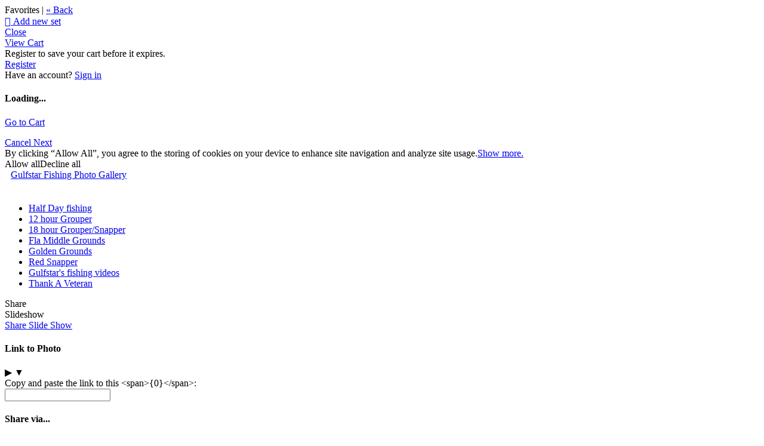

--- FILE ---
content_type: application/javascript; charset=UTF-8
request_url: https://gulfstarfishingcom.zenfolio.com/cdn-cgi/challenge-platform/scripts/jsd/main.js
body_size: 4392
content:
window._cf_chl_opt={JHZX9:'b'};~function(h2,e,R,l,b,c,E,U){h2=v,function(J,n,hC,h1,Y,H){for(hC={J:444,n:394,Y:479,H:465,B:493,V:434,G:460,L:494,k:435},h1=v,Y=J();!![];)try{if(H=-parseInt(h1(hC.J))/1*(parseInt(h1(hC.n))/2)+-parseInt(h1(hC.Y))/3+-parseInt(h1(hC.H))/4+parseInt(h1(hC.B))/5+parseInt(h1(hC.V))/6+parseInt(h1(hC.G))/7*(parseInt(h1(hC.L))/8)+-parseInt(h1(hC.k))/9,H===n)break;else Y.push(Y.shift())}catch(B){Y.push(Y.shift())}}(h,658651),e=this||self,R=e[h2(430)],l={},l[h2(436)]='o',l[h2(433)]='s',l[h2(387)]='u',l[h2(421)]='z',l[h2(400)]='n',l[h2(469)]='I',l[h2(411)]='b',b=l,e[h2(477)]=function(J,Y,H,B,hB,hu,hH,h7,G,L,O,Q,X,T){if(hB={J:459,n:484,Y:393,H:484,B:488,V:452,G:424,L:488,k:452,O:473,m:381,Q:429,X:448,T:388},hu={J:420,n:429,Y:384},hH={J:492,n:379,Y:382,H:378},h7=h2,null===Y||void 0===Y)return B;for(G=W(Y),J[h7(hB.J)][h7(hB.n)]&&(G=G[h7(hB.Y)](J[h7(hB.J)][h7(hB.H)](Y))),G=J[h7(hB.B)][h7(hB.V)]&&J[h7(hB.G)]?J[h7(hB.L)][h7(hB.k)](new J[(h7(hB.G))](G)):function(A,h8,j){for(h8=h7,A[h8(hu.J)](),j=0;j<A[h8(hu.n)];A[j+1]===A[j]?A[h8(hu.Y)](j+1,1):j+=1);return A}(G),L='nAsAaAb'.split('A'),L=L[h7(hB.O)][h7(hB.m)](L),O=0;O<G[h7(hB.Q)];Q=G[O],X=D(J,Y,Q),L(X)?(T=X==='s'&&!J[h7(hB.X)](Y[Q]),h7(hB.T)===H+Q?V(H+Q,X):T||V(H+Q,Y[Q])):V(H+Q,X),O++);return B;function V(A,j,h6){h6=v,Object[h6(hH.J)][h6(hH.n)][h6(hH.Y)](B,j)||(B[j]=[]),B[j][h6(hH.H)](A)}},c=h2(485)[h2(415)](';'),E=c[h2(473)][h2(381)](c),e[h2(380)]=function(J,n,hq,h9,Y,H,B,V){for(hq={J:439,n:429,Y:466,H:378,B:487},h9=h2,Y=Object[h9(hq.J)](n),H=0;H<Y[h9(hq.n)];H++)if(B=Y[H],B==='f'&&(B='N'),J[B]){for(V=0;V<n[Y[H]][h9(hq.n)];-1===J[B][h9(hq.Y)](n[Y[H]][V])&&(E(n[Y[H]][V])||J[B][h9(hq.H)]('o.'+n[Y[H]][V])),V++);}else J[B]=n[Y[H]][h9(hq.B)](function(G){return'o.'+G})},U=function(hp,hm,hO,hL,hv,n,Y,H){return hp={J:428,n:491},hm={J:406,n:406,Y:378,H:406,B:451,V:490,G:490,L:406},hO={J:429},hL={J:429,n:490,Y:492,H:379,B:382,V:379,G:382,L:389,k:378,O:389,m:406,Q:492,X:379,T:389,A:378,d:378,j:389,a:378,M:406,P:378,f:451},hv=h2,n=String[hv(hp.J)],Y={'h':function(B,ht){return ht={J:446,n:490},null==B?'':Y.g(B,6,function(V,hi){return hi=v,hi(ht.J)[hi(ht.n)](V)})},'g':function(B,V,G,hJ,L,O,Q,X,T,A,j,M,P,s,I,N,S,h0){if(hJ=hv,null==B)return'';for(O={},Q={},X='',T=2,A=3,j=2,M=[],P=0,s=0,I=0;I<B[hJ(hL.J)];I+=1)if(N=B[hJ(hL.n)](I),Object[hJ(hL.Y)][hJ(hL.H)][hJ(hL.B)](O,N)||(O[N]=A++,Q[N]=!0),S=X+N,Object[hJ(hL.Y)][hJ(hL.H)][hJ(hL.B)](O,S))X=S;else{if(Object[hJ(hL.Y)][hJ(hL.V)][hJ(hL.G)](Q,X)){if(256>X[hJ(hL.L)](0)){for(L=0;L<j;P<<=1,V-1==s?(s=0,M[hJ(hL.k)](G(P)),P=0):s++,L++);for(h0=X[hJ(hL.O)](0),L=0;8>L;P=1.75&h0|P<<1.62,V-1==s?(s=0,M[hJ(hL.k)](G(P)),P=0):s++,h0>>=1,L++);}else{for(h0=1,L=0;L<j;P=h0|P<<1,V-1==s?(s=0,M[hJ(hL.k)](G(P)),P=0):s++,h0=0,L++);for(h0=X[hJ(hL.O)](0),L=0;16>L;P=h0&1.08|P<<1.29,s==V-1?(s=0,M[hJ(hL.k)](G(P)),P=0):s++,h0>>=1,L++);}T--,0==T&&(T=Math[hJ(hL.m)](2,j),j++),delete Q[X]}else for(h0=O[X],L=0;L<j;P=P<<1.9|h0&1,V-1==s?(s=0,M[hJ(hL.k)](G(P)),P=0):s++,h0>>=1,L++);X=(T--,0==T&&(T=Math[hJ(hL.m)](2,j),j++),O[S]=A++,String(N))}if(''!==X){if(Object[hJ(hL.Q)][hJ(hL.X)][hJ(hL.B)](Q,X)){if(256>X[hJ(hL.T)](0)){for(L=0;L<j;P<<=1,V-1==s?(s=0,M[hJ(hL.k)](G(P)),P=0):s++,L++);for(h0=X[hJ(hL.L)](0),L=0;8>L;P=P<<1.89|h0&1,s==V-1?(s=0,M[hJ(hL.A)](G(P)),P=0):s++,h0>>=1,L++);}else{for(h0=1,L=0;L<j;P=P<<1.77|h0,V-1==s?(s=0,M[hJ(hL.d)](G(P)),P=0):s++,h0=0,L++);for(h0=X[hJ(hL.j)](0),L=0;16>L;P=P<<1.54|1&h0,V-1==s?(s=0,M[hJ(hL.a)](G(P)),P=0):s++,h0>>=1,L++);}T--,T==0&&(T=Math[hJ(hL.M)](2,j),j++),delete Q[X]}else for(h0=O[X],L=0;L<j;P=1.2&h0|P<<1,s==V-1?(s=0,M[hJ(hL.a)](G(P)),P=0):s++,h0>>=1,L++);T--,0==T&&j++}for(h0=2,L=0;L<j;P=P<<1|1.15&h0,s==V-1?(s=0,M[hJ(hL.P)](G(P)),P=0):s++,h0>>=1,L++);for(;;)if(P<<=1,V-1==s){M[hJ(hL.P)](G(P));break}else s++;return M[hJ(hL.f)]('')},'j':function(B,hk,hn){return hk={J:389},hn=hv,null==B?'':''==B?null:Y.i(B[hn(hO.J)],32768,function(V,hY){return hY=hn,B[hY(hk.J)](V)})},'i':function(B,V,G,he,L,O,Q,X,T,A,j,M,P,s,I,N,h0,S){for(he=hv,L=[],O=4,Q=4,X=3,T=[],M=G(0),P=V,s=1,A=0;3>A;L[A]=A,A+=1);for(I=0,N=Math[he(hm.J)](2,2),j=1;j!=N;S=P&M,P>>=1,P==0&&(P=V,M=G(s++)),I|=j*(0<S?1:0),j<<=1);switch(I){case 0:for(I=0,N=Math[he(hm.J)](2,8),j=1;N!=j;S=P&M,P>>=1,0==P&&(P=V,M=G(s++)),I|=j*(0<S?1:0),j<<=1);h0=n(I);break;case 1:for(I=0,N=Math[he(hm.n)](2,16),j=1;N!=j;S=P&M,P>>=1,0==P&&(P=V,M=G(s++)),I|=(0<S?1:0)*j,j<<=1);h0=n(I);break;case 2:return''}for(A=L[3]=h0,T[he(hm.Y)](h0);;){if(s>B)return'';for(I=0,N=Math[he(hm.n)](2,X),j=1;N!=j;S=P&M,P>>=1,P==0&&(P=V,M=G(s++)),I|=(0<S?1:0)*j,j<<=1);switch(h0=I){case 0:for(I=0,N=Math[he(hm.H)](2,8),j=1;N!=j;S=P&M,P>>=1,P==0&&(P=V,M=G(s++)),I|=(0<S?1:0)*j,j<<=1);L[Q++]=n(I),h0=Q-1,O--;break;case 1:for(I=0,N=Math[he(hm.H)](2,16),j=1;N!=j;S=M&P,P>>=1,0==P&&(P=V,M=G(s++)),I|=j*(0<S?1:0),j<<=1);L[Q++]=n(I),h0=Q-1,O--;break;case 2:return T[he(hm.B)]('')}if(0==O&&(O=Math[he(hm.H)](2,X),X++),L[h0])h0=L[h0];else if(h0===Q)h0=A+A[he(hm.V)](0);else return null;T[he(hm.Y)](h0),L[Q++]=A+h0[he(hm.G)](0),O--,A=h0,O==0&&(O=Math[he(hm.L)](2,X),X++)}}},H={},H[hv(hp.n)]=Y.h,H}(),F();function Z(J,n,ho,h3){return ho={J:489,n:489,Y:492,H:403,B:382,V:466,G:456},h3=h2,n instanceof J[h3(ho.J)]&&0<J[h3(ho.n)][h3(ho.Y)][h3(ho.H)][h3(ho.B)](n)[h3(ho.V)](h3(ho.G))}function D(J,n,Y,hF,h4,H){h4=(hF={J:442,n:488,Y:443,H:488,B:454},h2);try{return n[Y][h4(hF.J)](function(){}),'p'}catch(B){}try{if(n[Y]==null)return n[Y]===void 0?'u':'x'}catch(V){return'i'}return J[h4(hF.n)][h4(hF.Y)](n[Y])?'a':n[Y]===J[h4(hF.H)]?'p5':!0===n[Y]?'T':!1===n[Y]?'F':(H=typeof n[Y],h4(hF.B)==H?Z(J,n[Y])?'N':'f':b[H]||'?')}function h(v0){return v0='readyState,[native code],GCBp7,contentDocument,Object,2498293RiCvgU,detail,now,onload,chctx,524156erSMfT,indexOf,XMLHttpRequest,DOMContentLoaded,bigint,/invisible/jsd,sid,xhr-error,includes,appendChild,body,timeout,MViqS9,cloudflare-invisible,2722992dSRjhO,display: none,jsd,success,floor,getOwnPropertyNames,_cf_chl_opt;rQbOs9;FWcIT6;RUfN6;gRZD9;Fitf5;ibAjX2;QFoQ3;kwZxu3;jpPe1;CSKE5;KoKpn7;muAo0;DafBR6;MViqS9;RgkH4;nKFwJ3;hKnz6,open,map,Array,Function,charAt,JNSIplJSjMqF,prototype,5748185RHvAhD,8lNichT,iframe,getPrototypeOf,/b/ov1/0.3970272935345548:1765970888:XuoY7bTsz0hAowNrJSpu0aq8jp-4AfPistsPuL3Ncss/,push,hasOwnProperty,RgkH4,bind,call,api,splice,contentWindow,http-code:,undefined,d.cookie,charCodeAt,chlApiRumWidgetAgeMs,error on cf_chl_props,source,concat,1391006CKRNLz,event,chlApiUrl,tabIndex,log,chlApiClientVersion,number,createElement,yEyS4,toString,style,parent,pow,/cdn-cgi/challenge-platform/h/,msg,ontimeout,JHZX9,boolean,bclI3,errorInfoObject,loading,split,send,navigator,stringify,removeChild,sort,symbol,lEJE0,href,Set,random,onerror,addEventListener,fromCharCode,length,document,_cf_chl_opt,location,string,6243810cELuWs,1388826pNBsep,object,clientInformation,/jsd/oneshot/8328113056b1/0.3970272935345548:1765970888:XuoY7bTsz0hAowNrJSpu0aq8jp-4AfPistsPuL3Ncss/,keys,postMessage,onreadystatechange,catch,isArray,1JBlJZH,status,3trnMoc26mW-UQ+aARqjk4NvP1GhzpI8VSJXFLfiHYBxugZ05e$9bOld7yDsTKCwE,__CF$cv$params,isNaN,POST,chlApiSitekey,join,from,error,function'.split(','),h=function(){return v0},h()}function o(J,n,hj,hd,hw,hA,hZ,Y,H,B){hj={J:447,n:398,Y:431,H:467,B:486,V:449,G:407,L:431,k:410,O:438,m:383,Q:476,X:409,T:463,A:426,d:432,j:432,a:423,M:416,P:491,f:418},hd={J:472},hw={J:445,n:445,Y:482,H:386,B:445},hA={J:476},hZ=h2,Y=e[hZ(hj.J)],console[hZ(hj.n)](e[hZ(hj.Y)]),H=new e[(hZ(hj.H))](),H[hZ(hj.B)](hZ(hj.V),hZ(hj.G)+e[hZ(hj.L)][hZ(hj.k)]+hZ(hj.O)+Y.r),Y[hZ(hj.m)]&&(H[hZ(hj.Q)]=5e3,H[hZ(hj.X)]=function(hD){hD=hZ,n(hD(hA.J))}),H[hZ(hj.T)]=function(hW){hW=hZ,H[hW(hw.J)]>=200&&H[hW(hw.n)]<300?n(hW(hw.Y)):n(hW(hw.H)+H[hW(hw.B)])},H[hZ(hj.A)]=function(hc){hc=hZ,n(hc(hd.J))},B={'t':z(),'lhr':R[hZ(hj.d)]&&R[hZ(hj.j)][hZ(hj.a)]?R[hZ(hj.d)][hZ(hj.a)]:'','api':Y[hZ(hj.m)]?!![]:![],'payload':J},H[hZ(hj.M)](U[hZ(hj.P)](JSON[hZ(hj.f)](B)))}function W(J,hg,h5,n){for(hg={J:393,n:439,Y:496},h5=h2,n=[];null!==J;n=n[h5(hg.J)](Object[h5(hg.n)](J)),J=Object[h5(hg.Y)](J));return n}function y(hG,hh,Y,H,B,V,G){hh=(hG={J:401,n:495,Y:404,H:480,B:397,V:475,G:474,L:385,k:437,O:417,m:458,Q:475,X:419},h2);try{return Y=R[hh(hG.J)](hh(hG.n)),Y[hh(hG.Y)]=hh(hG.H),Y[hh(hG.B)]='-1',R[hh(hG.V)][hh(hG.G)](Y),H=Y[hh(hG.L)],B={},B=MViqS9(H,H,'',B),B=MViqS9(H,H[hh(hG.k)]||H[hh(hG.O)],'n.',B),B=MViqS9(H,Y[hh(hG.m)],'d.',B),R[hh(hG.Q)][hh(hG.X)](Y),V={},V.r=B,V.e=null,V}catch(L){return G={},G.r={},G.e=L,G}}function x(J,hQ,hR){return hQ={J:425},hR=h2,Math[hR(hQ.J)]()<J}function z(hX,hl,J){return hX={J:447,n:483},hl=h2,J=e[hl(hX.J)],Math[hl(hX.n)](+atob(J.t))}function v(i,J,n){return n=h(),v=function(Y,e,R){return Y=Y-378,R=n[Y],R},v(i,J)}function F(hN,hI,hf,hy,J,n,Y,H,B){if(hN={J:447,n:383,Y:455,H:414,B:427,V:468,G:441},hI={J:455,n:414,Y:441},hf={J:391},hy=h2,J=e[hy(hN.J)],!J)return;if(!C())return;(n=![],Y=J[hy(hN.n)]===!![],H=function(hU,V){if(hU=hy,!n){if(n=!![],!C())return;V=y(),o(V.r,function(G){g(J,G)}),V.e&&K(hU(hf.J),V.e)}},R[hy(hN.Y)]!==hy(hN.H))?H():e[hy(hN.B)]?R[hy(hN.B)](hy(hN.V),H):(B=R[hy(hN.G)]||function(){},R[hy(hN.G)]=function(hx){hx=hy,B(),R[hx(hI.J)]!==hx(hI.n)&&(R[hx(hI.Y)]=B,H())})}function K(H,B,hM,hE,V,G,L,k,O,m,Q,X){if(hM={J:408,n:453,Y:447,H:407,B:431,V:410,G:497,L:470,k:467,O:486,m:449,Q:476,X:409,T:450,A:402,d:396,j:422,a:390,M:431,P:457,f:399,s:412,I:413,N:464,S:392,h0:481,hP:416,hf:491},hE=h2,!x(.01))return![];G=(V={},V[hE(hM.J)]=H,V[hE(hM.n)]=B,V);try{L=e[hE(hM.Y)],k=hE(hM.H)+e[hE(hM.B)][hE(hM.V)]+hE(hM.G)+L.r+hE(hM.L),O=new e[(hE(hM.k))](),O[hE(hM.O)](hE(hM.m),k),O[hE(hM.Q)]=2500,O[hE(hM.X)]=function(){},m={},m[hE(hM.T)]=e[hE(hM.B)][hE(hM.A)],m[hE(hM.d)]=e[hE(hM.B)][hE(hM.j)],m[hE(hM.a)]=e[hE(hM.M)][hE(hM.P)],m[hE(hM.f)]=e[hE(hM.M)][hE(hM.s)],Q=m,X={},X[hE(hM.I)]=G,X[hE(hM.N)]=Q,X[hE(hM.S)]=hE(hM.h0),O[hE(hM.hP)](U[hE(hM.hf)](X))}catch(T){}}function C(hT,hb,J,n,Y){return hT={J:483,n:462},hb=h2,J=3600,n=z(),Y=Math[hb(hT.J)](Date[hb(hT.n)]()/1e3),Y-n>J?![]:!![]}function g(Y,H,hS,hz,B,V,G){if(hS={J:478,n:383,Y:482,H:392,B:471,V:395,G:405,L:440,k:453,O:461,m:405,Q:440},hz=h2,B=hz(hS.J),!Y[hz(hS.n)])return;H===hz(hS.Y)?(V={},V[hz(hS.H)]=B,V[hz(hS.B)]=Y.r,V[hz(hS.V)]=hz(hS.Y),e[hz(hS.G)][hz(hS.L)](V,'*')):(G={},G[hz(hS.H)]=B,G[hz(hS.B)]=Y.r,G[hz(hS.V)]=hz(hS.k),G[hz(hS.O)]=H,e[hz(hS.m)][hz(hS.Q)](G,'*'))}}()